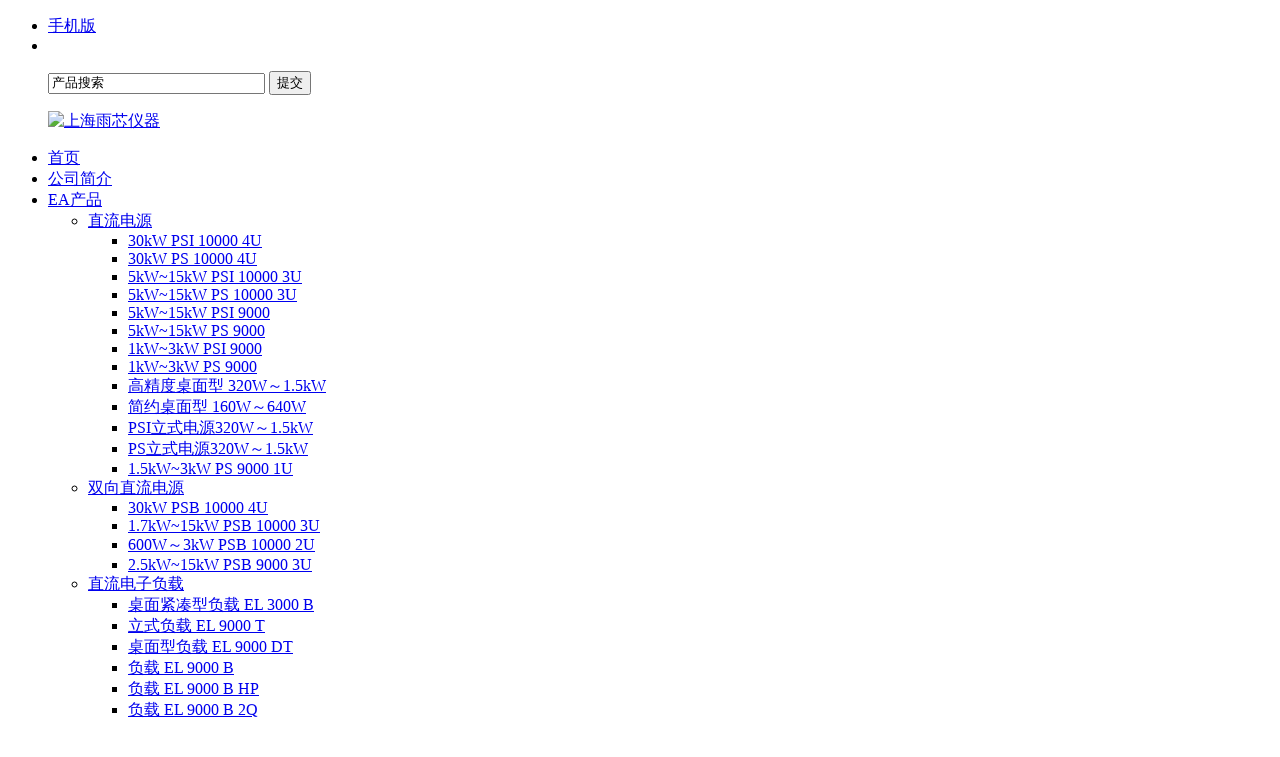

--- FILE ---
content_type: text/html; charset=utf-8
request_url: http://raincoming.com/product/acpower
body_size: 5555
content:
<!DOCTYPE html>
<html xmlns="http://www.w3.org/1999/xhtml">
<head>
<meta http-equiv="Content-Type" content="text/html; charset=utf-8" />
<title>高精度交流电源-产品中心-上海雨芯仪器</title>
<meta name="keywords" content="高精度交流电源,高精度交流电源批发" />
<meta name="description" content="高精度交流电源批发供应，提供产品图片、产品参数和产品详情展示，如需采购高精度交流电源，欢迎联系上海雨芯仪器了解高精度交流电源价格。" />
<link href="http://www.raincoming.com/theme/rain/style.css" rel="stylesheet" type="text/css" />
<script type="text/javascript" src="http://www.raincoming.com/theme/rain/images/jquery.min.js"></script>
<script type="text/javascript" src="http://www.raincoming.com/theme/rain/images/global.js"></script>
</head>
<body>
<div id="wrapper"> <div id="top">
 <div class="wrap">
  <ul class="topNav">
    
      <li><a href="http://raincoming.com/m">手机版</a></li>
   <li class="spacer"></li>
    
        </ul>
  <ul class="search">
   <div class="searchBox">
    <form name="search" id="search" method="get" action="http://raincoming.com/">
     <label for="keyword"></label>
     <input name="s" type="text" class="keyword" title="输入您要搜索的产品名称" autocomplete="off" onclick="formClick(this,'产品搜索')" value="产品搜索" size="25" maxlength="128">
     <input type="submit" class="btnSearch" value="提交">
    </form>
   </div>
  </ul>
 </div>
</div>
<div id="header">
 <div class="wrap">
  <ul class="logo">
   <a href="http://raincoming.com/"><img src="https://raincoming.com/theme/rain/images/logo.jpg" alt="上海雨芯仪器" title="上海雨芯仪器" /></a>
  </ul>
  <ul class="mainNav">
   <li class="m"><a href="http://raincoming.com/" class="nav">首页</a></li>
      <li class="m"><a href="http://raincoming.com/about.html" class="nav">公司简介</a> 
     
   </li>
      <li class="m"><a href="https://www.raincoming.com/product/eapowersupply" class="nav" target="_blank">EA产品</a> 
        <ul>
          <li><a href="http://raincoming.com/product/dcpower" class="child parent">直流电源</a> 
            <ul>
              <li><a href="https://www.raincoming.com/product/PSI-10000-4U" class="children">30kW PSI 10000 4U</a></li>
              <li><a href="https://www.raincoming.com/product/PS-10000-4U" class="children">30kW PS 10000 4U</a></li>
              <li><a href="https://www.raincoming.com/product/PSI-10000-3U" class="children">5kW~15kW PSI 10000 3U</a></li>
              <li><a href="https://www.raincoming.com/product/ps-10000-3u" class="children">5kW~15kW PS 10000 3U</a></li>
              <li><a href="https://www.raincoming.com/product/PSI-9000-3U" class="children">5kW~15kW PSI 9000</a></li>
              <li><a href="https://www.raincoming.com/product/PS-9000-3U" class="children">5kW~15kW PS 9000</a></li>
              <li><a href="https://www.raincoming.com/product/PSI-9000-2U/" class="children">1kW~3kW PSI 9000</a></li>
              <li><a href="https://www.raincoming.com/product/PS-9000-2U" class="children">1kW~3kW PS 9000</a></li>
              <li><a href="https://www.raincoming.com/product/PSI-9000-DT" class="children">高精度桌面型 320W～1.5kW</a></li>
              <li><a href="https://www.raincoming.com/product/PS-3000-C" class="children">简约桌面型 160W～640W</a></li>
              <li><a href="https://www.raincoming.com/product/PSI-9000-T" class="children">PSI立式电源320W～1.5kW</a></li>
              <li><a href="https://www.raincoming.com/product/PS-9000-T" class="children">PS立式电源320W～1.5kW</a></li>
              <li><a href="https://www.raincoming.com/product/PS-9000-1U" class="children">1.5kW~3kW PS 9000 1U </a></li>
             </ul>
       
     </li>
          <li><a href="http://raincoming.com/product/eapowersupply" class="child parent">双向直流电源</a> 
            <ul>
              <li><a href="https://www.raincoming.com/product/PSB-10000-4U" class="children">30kW PSB 10000 4U</a></li>
              <li><a href="https://www.raincoming.com/product/psb-10000-3u" class="children">1.7kW~15kW PSB 10000 3U</a></li>
              <li><a href="https://www.raincoming.com/product/PSB-10000-2U" class="children">600W～3kW PSB 10000 2U</a></li>
              <li><a href="https://www.raincoming.com/product/PSB-9000-3U" class="children">2.5kW~15kW PSB 9000 3U</a></li>
             </ul>
       
     </li>
          <li><a href="http://raincoming.com/product/eload" class="child parent">直流电子负载</a> 
            <ul>
              <li><a href="https://www.raincoming.com/product/EL-3000-B" class="children">桌面紧凑型负载 EL 3000 B</a></li>
              <li><a href="https://www.raincoming.com/product/EL-9000-T" class="children">立式负载 EL 9000 T</a></li>
              <li><a href="https://www.raincoming.com/product/EL-9000-DT" class="children">桌面型负载 EL 9000 DT</a></li>
              <li><a href="https://www.raincoming.com/product/EL-9000-B" class="children">负载 EL 9000 B</a></li>
              <li><a href="https://www.raincoming.com/product/EL-9000-B-HP" class="children">负载 EL 9000 B HP</a></li>
              <li><a href="https://www.raincoming.com/product/EL-9000-B-2Q" class="children">负载 EL 9000 B 2Q</a></li>
              <li><a href="https://www.raincoming.com/product/EL-9000-B-15U-24U" class="children">负载 EL 9000 B 15U/24U</a></li>
             </ul>
       
     </li>
          <li><a href="https://www.raincoming.com/product/ELR-10000-2U" class="child parent">回馈式电子负载</a> 
            <ul>
              <li><a href="https://www.raincoming.com/product/ELR-10000-2U" class="children">回馈式负载 ELR 10000 2U</a></li>
              <li><a href="https://www.raincoming.com/product/elr-10000-3u" class="children">回馈式负载 ELR 10000 3U</a></li>
              <li><a href="https://www.raincoming.com/product/ELR-10000-4U" class="children">回馈式负载 ELR 10000 4U</a></li>
              <li><a href="https://www.raincoming.com/product/ELR-9000-HP" class="children">回馈式负载 ELR 9000 HP</a></li>
              <li><a href="https://www.raincoming.com/product/ELR-5000" class="children">回馈式负载 ELR 5000</a></li>
              <li><a href="https://www.raincoming.com/product/ELR-9000" class="children">回馈式负载ELR 9000</a></li>
             </ul>
       
     </li>
          <li><a href="http://raincoming.com/" class="child parent">行业</a> 
            <ul>
              <li><a href="https://www.raincoming.com/news/tech/10011.html" class="children">燃料电池</a></li>
              <li><a href="https://www.raincoming.com/news/tech/10006.html" class="children">光伏</a></li>
              <li><a href="https://www.raincoming.com/news/tech/10010.html" class="children">汽车</a></li>
             </ul>
       
     </li>
         </ul>
     
   </li>
      <li class="m"><a href="https://www.raincoming.com/product" class="nav" target="_blank">仪器仪表</a> 
        <ul>
          <li><a href="http://raincoming.com/product/dcpower" class="child parent">直流电源</a> 
            <ul>
              <li><a href="http://raincoming.com/product/eapowersupply" class="children">德国EA电源</a></li>
              <li><a href="http://raincoming.com/product/actiondcpower" class="children">爱科赛博直流电源</a></li>
              <li><a href="http://raincoming.com/product/tradexpowersupply" class="children">切克斯直流电源</a></li>
              <li><a href="https://www.raincoming.com/product/KeysightDCPowerSupply" class="children">是德电源</a></li>
              <li><a href="https://www.raincoming.com/product/TDK-lambda-powersupply" class="children">TDK电源</a></li>
              <li><a href="https://www.raincoming.com/product/sorensen-powersupply" class="children">Sorensen直流电源</a></li>
              <li><a href="https://www.raincoming.com/product/technix-powersupply" class="children">TECHNIX高压直流电源</a></li>
              <li><a href="https://www.raincoming.com/product/siglentpower" class="children">鼎阳直流电源</a></li>
             </ul>
       
     </li>
          <li><a href="http://raincoming.com/product/eload" class="child parent">直流电子负载</a> 
            <ul>
              <li><a href="http://raincoming.com/product/ealoader" class="children">德国EA直流电子负载</a></li>
              <li><a href="http://raincoming.com/product/actionload" class="children">爱科赛博电子负载</a></li>
              <li><a href="http://raincoming.com/product/faitheload" class="children">费思直流电子负载</a></li>
             </ul>
       
     </li>
          <li><a href="https://www.raincoming.com/product/batterytester" class="child parent">电池测试仪</a> 
            <ul>
              <li><a href="https://www.raincoming.com/product/ea-batterytester" class="children">EA电池测试仪</a></li>
              <li><a href="https://www.raincoming.com/product/inno-batterytester" class="children">一诺电池测试仪</a></li>
             </ul>
       
     </li>
          <li><a href="http://raincoming.com/product/acpower" class="child">高精度交流电源</a> 
       
     </li>
          <li><a href="http://raincoming.com/product/poweranalyzer" class="child parent">功率分析仪</a> 
            <ul>
              <li><a href="http://raincoming.com/product/inno-poweranalyzer" class="children">一诺功率分析仪</a></li>
             </ul>
       
     </li>
          <li><a href="http://raincoming.com/product/recorder" class="child parent">数据采集仪</a> 
            <ul>
              <li><a href="http://raincoming.com/product/inno-recorder" class="children">一诺数据采集仪</a></li>
             </ul>
       
     </li>
          <li><a href="http://raincoming.com/product/multimeter" class="child">万用表</a> 
       
     </li>
          <li><a href="http://raincoming.com/product/source-meter" class="child">数字源表</a> 
       
     </li>
          <li><a href="http://raincoming.com/product/oscilloscope" class="child parent">示波器</a> 
            <ul>
              <li><a href="http://raincoming.com/product/siglent-oscilloscope" class="children">鼎阳示波器</a></li>
             </ul>
       
     </li>
          <li><a href="http://raincoming.com/product/thermodetector" class="child">测温仪</a> 
       
     </li>
         </ul>
     
   </li>
      <li class="m"><a href="https://www.raincoming.com/news" class="nav" target="_blank">文章</a> 
     
   </li>
      <li class="m"><a href="https://www.raincoming.com/news/tech/15.html" class="nav" target="_blank">产品资料下载</a> 
     
   </li>
      <li class="m"><a href="https://www.raincoming.com/contact.html" class="nav" target="_blank">联系我们</a> 
     
   </li>
      <li class="m"><a href="https://www.raincoming.com/en" class="nav" target="_blank">English</a> 
     
   </li>
      <p class="clear"></p>
  </ul>
  <p class="clear"></p>
 </div>
</div> <div class="wrap mb">
  <div id="pageLeft"> <div class="productTree">
 <h3>产品分类</h3>
  <dl>
  <dt><a href="javascript:;">直流电源</a></dt>
    <dd>
      <span>-<a href="javascript:;">德国EA电源</a></span>
        <div>
          <p>--<a href="http://raincoming.com/product/PU-10000-6U">PU 10000 6U</a></p>
          <p>--<a href="http://raincoming.com/product/PUB-10000-6U">PUB 10000 6U</a></p>
          <p>--<a href="http://raincoming.com/product/PSI-10000-4U">PSI 10000 4U</a></p>
          <p>--<a href="http://raincoming.com/product/PSB-10000-4U">PSB 10000 4U</a></p>
          <p>--<a href="http://raincoming.com/product/PS-10000-4U">PS 10000 4U</a></p>
          <p>--<a href="http://raincoming.com/product/PSI-10000-3U">PSI 10000 3U</a></p>
          <p>--<a href="http://raincoming.com/product/psb-10000-3u">PSB 10000 3U</a></p>
          <p>--<a href="http://raincoming.com/product/PSI-9000-WR-3U">PSI 9000 WR 3U</a></p>
          <p>--<a href="http://raincoming.com/product/ps-10000-3u">PS 10000 3U</a></p>
          <p>--<a href="http://raincoming.com/product/PSBE-10000-3U">PSBE 10000 3U</a></p>
          <p>--<a href="http://raincoming.com/product/PSI-10000-2U">PSI 10000 2U</a></p>
          <p>--<a href="http://raincoming.com/product/PSB-10000-2U">PSB 10000 2U</a></p>
          <p>--<a href="http://raincoming.com/product/PS-10000-2U">PS 10000 2U</a></p>
          <p>--<a href="http://raincoming.com/product/PSI-9000-3U">PSI 9000 3U</a></p>
          <p>--<a href="http://raincoming.com/product/PSB-9000-3U">PSB 9000 3U</a></p>
          <p>--<a href="http://raincoming.com/product/PS-9000-3U">PS 9000 3U</a></p>
          <p>--<a href="http://raincoming.com/product/PSBE-9000-3U">PSBE 9000 3U</a></p>
          <p>--<a href="http://raincoming.com/product/PSI-9000-2U">PSI 9000 2U</a></p>
          <p>--<a href="http://raincoming.com/product/PS-9000-2U">PS 9000 2U</a></p>
          <p>--<a href="http://raincoming.com/product/PS-9000-1U">PS 9000 1U</a></p>
          <p>--<a href="http://raincoming.com/product/PSI-9000-T">PSI 9000 T</a></p>
          <p>--<a href="http://raincoming.com/product/PSI-9000-DT">PSI 9000 DT</a></p>
          <p>--<a href="http://raincoming.com/product/PS-9000-T">PS 9000 T</a></p>
          <p>--<a href="http://raincoming.com/product/ps-2000-b">PS 2000 B TRIPLE</a></p>
          <p>--<a href="http://raincoming.com/product/PS-3000-C">PS 3000 C</a></p>
          <p>--<a href="http://raincoming.com/product/PSI-9000-15U-24U">PSI 9000 15U/24U</a></p>
          <p>--<a href="http://raincoming.com/product/PSI-9000-SYSTEMS">PSI 9000系统</a></p>
          <p>--<a href="http://raincoming.com/product/ps8000-2u">PS 8000 2U</a></p>
          <p>--<a href="http://raincoming.com/product/psi8000-2u">PSI 8000 2U</a></p>
          <p>--<a href="http://raincoming.com/product/ps8000-3u">PS 8000 3U</a></p>
          <p>--<a href="http://raincoming.com/product/psi8000-3u">PSI 8000 3U</a></p>
          <p>--<a href="http://raincoming.com/product/psi8000-3u-hs-pv">PSI 8000 3U HS PV</a></p>
          <p>--<a href="http://raincoming.com/product/psi8000-dt">PSI 8000 DT</a></p>
          <p>--<a href="http://raincoming.com/product/ps8000-dt">PS 8000 DT</a></p>
          <p>--<a href="http://raincoming.com/product/psi8000t">PSI 8000 T</a></p>
          <p>--<a href="http://raincoming.com/product/ps2000b">PS 2000 B</a></p>
          <p>--<a href="http://raincoming.com/product/ps200btriple">PS 2000 B TRIPLE</a></p>
         </div>
          <span>-<a href="javascript:;">切克斯直流电源</a></span>
        <div>
          <p>--<a href="http://raincoming.com/product/LPS100A">LPS100A系列电源</a></p>
          <p>--<a href="http://raincoming.com/product/LPS200A">LPS200A系列电源</a></p>
          <p>--<a href="http://raincoming.com/product/MPS300">MPS300系列电源</a></p>
          <p>--<a href="http://raincoming.com/product/MPS500">MPS500系列电源</a></p>
          <p>--<a href="http://raincoming.com/product/MPS500B">MPS500B系列电源</a></p>
          <p>--<a href="http://raincoming.com/product/MPS600">MPS600系列电源</a></p>
          <p>--<a href="http://raincoming.com/product/MPS700">MPS700系列电源</a></p>
          <p>--<a href="http://raincoming.com/product/MPS1000">MPS1000系列电源</a></p>
         </div>
          <span>-<a href="javascript:;">爱科赛博直流电源</a></span>
        <div>
          <p>--<a href="http://raincoming.com/product/pdc-actiondcpower">PDC系列高精度可编程直流电源</a></p>
          <p>--<a href="http://raincoming.com/product/prdpvd-actiondcpower">PRD&PVD双向可编程直流电源</a></p>
          <p>--<a href="http://raincoming.com/product/dsp-actiondcpower">DSP系列直流电源</a></p>
         </div>
          <span>-<a href="http://raincoming.com/product/technix-powersupply">TECHNIX高压直流电源</a></span>
          <span>-<a href="http://raincoming.com/product/siglentpower">鼎阳直流电源</a></span>
          <span>-<a href="javascript:;">是德直流电源</a></span>
        <div>
          <p>--<a href="http://raincoming.com/product/N8700">N8700系列</a></p>
          <p>--<a href="http://raincoming.com/product/N8900">N8900系列</a></p>
          <p>--<a href="http://raincoming.com/product/E36xilie">E36系列</a></p>
          <p>--<a href="http://raincoming.com/product/N67xilie">N67系列</a></p>
         </div>
          <span>-<a href="http://raincoming.com/product/TDK-lambda-powersupply">TDK电源</a></span>
          <span>-<a href="http://raincoming.com/product/sorensen-powersupply">Sorensen直流电源</a></span>
          <span>-<a href="http://raincoming.com/product/keithleydcps">吉时利直流电源</a></span>
         </dd>
   </dl>
  <dl>
  <dt><a href="javascript:;">直流电子负载</a></dt>
    <dd>
      <span>-<a href="javascript:;">德国EA直流电子负载</a></span>
        <div>
          <p>--<a href="http://raincoming.com/product/EL-3000-B">EL 3000 B</a></p>
          <p>--<a href="http://raincoming.com/product/EL-9000-T">EL 9000 T</a></p>
          <p>--<a href="http://raincoming.com/product/EL-9000-DT">EL 9000 DT</a></p>
          <p>--<a href="http://raincoming.com/product/EL-9000-B">EL 9000 B</a></p>
          <p>--<a href="http://raincoming.com/product/EL-9000-B-HP">EL 9000 B HP</a></p>
          <p>--<a href="http://raincoming.com/product/EL-9000-B-2Q">EL 9000 B 2Q</a></p>
          <p>--<a href="http://raincoming.com/product/EL-9000-B-15U-24U">EL 9000 B 15U/24U</a></p>
          <p>--<a href="http://raincoming.com/product/ELR-5000">ELR 5000</a></p>
          <p>--<a href="http://raincoming.com/product/ELR-9000">ELR 9000</a></p>
          <p>--<a href="http://raincoming.com/product/ELR-9000-HP">ELR 9000 HP</a></p>
          <p>--<a href="http://raincoming.com/product/ELR-10000-2U">ELR 10000 2U</a></p>
          <p>--<a href="http://raincoming.com/product/elr-10000-3u">ELR 10000 3U</a></p>
          <p>--<a href="http://raincoming.com/product/ELR-10000-4U">ELR 10000 4U</a></p>
          <p>--<a href="http://raincoming.com/product/PUL-10000-6U">PUL 10000 6U</a></p>
         </div>
          <span>-<a href="http://raincoming.com/product/actionload">爱科赛博电子负载</a></span>
          <span>-<a href="http://raincoming.com/product/faitheload">费思直流电子负载</a></span>
         </dd>
   </dl>
  <dl>
  <dt><a href="javascript:;">电池测试仪</a></dt>
    <dd>
      <span>-<a href="javascript:;">EA电池测试仪</a></span>
        <div>
          <p>--<a href="http://raincoming.com/product/ea-batterytester20000-3U">EA-BT 20000 3U</a></p>
          <p>--<a href="http://raincoming.com/product/ea-batterytester20000-4U">EA-BT 20000 4U</a></p>
          <p>--<a href="http://raincoming.com/product/ea-batterytester20000-4Utriple">EA-BT 20000 triple 4U</a></p>
         </div>
          <span>-<a href="http://raincoming.com/product/inno-batterytester">一诺电池测试仪</a></span>
         </dd>
   </dl>
  <dl class="cur">
  <dt><a href="javascript:;">高精度交流电源</a></dt>
    <dd>
      <span>-<a href="javascript:;">爱科赛博交流电源</a></span>
        <div>
          <p>--<a href="http://raincoming.com/product/pre-acpower">PRE系列双向可编程交流电源</a></p>
          <p>--<a href="http://raincoming.com/product/pac-acpower">PAC系列可编程交流电源</a></p>
          <p>--<a href="http://raincoming.com/product/dwf-acactionpower">DWF系列数字宽变频电源</a></p>
         </div>
          <span>-<a href="javascript:;">是德交流源</a></span>
        <div>
          <p>--<a href="http://raincoming.com/product/sanxiangjiaoliuyuan">AC6900 系列三相交流电源</a></p>
         </div>
         </dd>
   </dl>
  <dl>
  <dt><a href="javascript:;">万用表</a></dt>
    <dd>
      <span>-<a href="http://raincoming.com/product/keithleymultimeter">吉时利万用表</a></span>
          <span>-<a href="http://raincoming.com/product/KeysightMultimeter">是德万用表</a></span>
         </dd>
   </dl>
  <dl>
  <dt><a href="javascript:;">示波器</a></dt>
    <dd>
      <span>-<a href="http://raincoming.com/product/siglent-oscilloscope">鼎阳示波器</a></span>
          <span>-<a href="http://raincoming.com/product/shideshiboqi">是德示波器</a></span>
          <span>-<a href="javascript:;">泰克示波器</a></span>
        <div>
          <p>--<a href="http://raincoming.com/product/6bmsooscilloscope">6系列B MSO混合信号示波器</a></p>
          <p>--<a href="http://raincoming.com/product/6serieslowprofiledigitizer">6系列紧凑型数字化仪</a></p>
          <p>--<a href="http://raincoming.com/product/5bmsomix">5系列B MSO混合信号示波器</a></p>
          <p>--<a href="http://raincoming.com/product/tek4bmsomixoscilloscope">泰克4 系列B MSO混合信号示波器</a></p>
         </div>
         </dd>
   </dl>
  <dl>
  <dt><a href="javascript:;">信号源</a></dt>
    <dd>
      <span>-<a href="http://raincoming.com/product/siglent-signal-source">鼎阳函数/任意波形发生器</a></span>
          <span>-<a href="http://raincoming.com/product/rfsignalgenerator">鼎阳射频信号发生器</a></span>
          <span>-<a href="http://raincoming.com/product/shiderenyiboxingfashengqi">是德任意波形发生器</a></span>
          <span>-<a href="http://raincoming.com/product/xinhaofashengqihexinhaoyuan">是德信号发生器和信号源</a></span>
         </dd>
   </dl>
  <dl>
  <dt><a href="javascript:;">频谱分析仪</a></dt>
    <dd>
      <span>-<a href="http://raincoming.com/product/siglent-spectrum-analyzer">鼎阳频谱分析仪</a></span>
          <span>-<a href="javascript:;">是德频谱分析仪</a></span>
        <div>
          <p>--<a href="http://raincoming.com/product/Xxinliefenxiyi">是德X系列信号分析仪</a></p>
          <p>--<a href="http://raincoming.com/product/shideshishipinpufenxiyi">是德实时频谱分析仪</a></p>
          <p>--<a href="http://raincoming.com/product/shouchipinpufenxiyi">是德手持频谱分析仪</a></p>
          <p>--<a href="http://raincoming.com/product/jichuxingpinpufenxiyi">是德基础型频谱分析仪</a></p>
         </div>
         </dd>
   </dl>
  <dl>
  <dt><a href="javascript:;">矢量网络分析仪</a></dt>
    <dd>
      <span>-<a href="http://raincoming.com/product/siglent-vector-network-analyze">鼎阳矢量网络分析仪</a></span>
         </dd>
   </dl>
  <dl>
  <dt><a href="javascript:;">数字源表</a></dt>
    <dd>
      <span>-<a href="http://raincoming.com/product/KeysightMultimeterDCPowerSuppl">是德数字源表</a></span>
          <span>-<a href="http://raincoming.com/product/teksmu">泰克数字源表</a></span>
         </dd>
   </dl>
  <dl>
  <dt><a href="http://raincoming.com/product/thermodetector">测温仪</a></dt>
   </dl>
  <dl>
  <dt><a href="http://raincoming.com/product/FR-analyzer">频率特性分析仪</a></dt>
   </dl>
  <dl>
  <dt><a href="http://raincoming.com/product/RFfrequencyCounter">频率计数器</a></dt>
   </dl>
  <dl>
  <dt><a href="http://raincoming.com/product/measureunit">多功能开关测量单元</a></dt>
   </dl>
  <dl>
  <dt><a href="javascript:;">直流电源分析仪</a></dt>
    <dd>
      <span>-<a href="http://raincoming.com/product/shidezhiliudianyuanfenxiyi">是德直流电源分析仪</a></span>
         </dd>
   </dl>
  <dl>
  <dt><a href="http://raincoming.com/product/gauss-meter">高斯计</a></dt>
   </dl>
  <dl>
  <dt><a href="http://raincoming.com/product/lizhijishuqi">粒子计数器</a></dt>
   </dl>
  <dl>
  <dt><a href="http://raincoming.com/product/battery-impedance-analyzer">电池阻抗分析仪</a></dt>
   </dl>
  <dl>
  <dt><a href="javascript:;">功率计</a></dt>
    <dd>
      <span>-<a href="http://raincoming.com/product/inno-powermeter">一诺功率计</a></span>
         </dd>
   </dl>
  <dl>
  <dt><a href="javascript:;">功率分析仪</a></dt>
    <dd>
      <span>-<a href="http://raincoming.com/product/inno-poweranalyzer">一诺功率分析仪</a></span>
         </dd>
   </dl>
  <dl>
  <dt><a href="javascript:;">数据采集仪</a></dt>
    <dd>
      <span>-<a href="http://raincoming.com/product/inno-recorder">一诺数据采集仪</a></span>
          <span>-<a href="http://raincoming.com/product/shideshujucaijiyi">是德数据采集仪</a></span>
         </dd>
   </dl>
  </ul>
</div>
<script type="text/javascript">

$(function () {
    $(".productTree dt").on('click', function () {
        $(this).parent().toggleClass("cur");
    });
    $(".productTree span").on('click', function () {
        $(this).next().toggleClass("cur");
    });
});

</script> </div>
  <div id="pageIn"> <div class="urHere">当前位置：<a href="http://raincoming.com/">首页</a><b>></b><a href=http://raincoming.com/product>产品中心</a><b>></b>高精度交流电源</div>   <div id="productList"> 
     
    <dl>
     <dt><a href="http://raincoming.com/product/sanxiangjiaoliuyuan/913.html" title="是德AC6900系列三相电源-上海雨芯仪器"><img src="http://raincoming.com/images/product/5196_1694705519279724_thumb.png" alt="是德AC6900系列三相电源-上海雨芯仪器" /></a></dt>
     <dd>
      <p class="name"><a href="http://raincoming.com/product/sanxiangjiaoliuyuan/913.html" title="是德AC6900系列三相电源-上海雨芯仪器">是德AC6900系列三相电源-上海雨芯仪器</a></p>
      <p class="brief">AC6900...</p>
      <p class="price">价格：面议</p>
     </dd>
    </dl>
     
    <dl class="noMargin">
     <dt><a href="http://raincoming.com/product/sanxiangjiaoliuyuan/912.html" title="是德AC6900系列三相交流电源-上海雨芯仪器"><img src="http://raincoming.com/images/product/5195_1694705246878775_thumb.png" alt="是德AC6900系列三相交流电源-上海雨芯仪器" /></a></dt>
     <dd>
      <p class="name"><a href="http://raincoming.com/product/sanxiangjiaoliuyuan/912.html" title="是德AC6900系列三相交流电源-上海雨芯仪器">是德AC6900系列三相交流电源-上海雨芯仪器</a></p>
      <p class="brief">AC6900系列三相交流电源具有万用表、谐波分析仪和功率分析仪的功能</p>
      <p class="price">价格：面议</p>
     </dd>
    </dl>
     
    <dl>
     <dt><a href="http://raincoming.com/product/sanxiangjiaoliuyuan/911.html" title="AC6903L 三相交流电源-上海雨芯仪器"><img src="http://raincoming.com/images/product/5194_1694704843590772_thumb.png" alt="AC6903L 三相交流电源-上海雨芯仪器" /></a></dt>
     <dd>
      <p class="name"><a href="http://raincoming.com/product/sanxiangjiaoliuyuan/911.html" title="AC6903L 三相交流电源-上海雨芯仪器">AC6903L 三相交流电源-上海雨芯仪器</a></p>
      <p class="brief">AC6900 系列三相电源兼具可靠的电源和准确的功率测量功能。</p>
      <p class="price">价格：面议</p>
     </dd>
    </dl>
     
    <dl class="noMargin">
     <dt><a href="http://raincoming.com/product/pac-acpower/450.html" title="PAC0315可编程交流电源-高精度交流电源"><img src="http://raincoming.com/images/product/2429_1639881280041227_thumb.jpg" alt="PAC0315可编程交流电源-高精度交流电源" /></a></dt>
     <dd>
      <p class="name"><a href="http://raincoming.com/product/pac-acpower/450.html" title="PAC0315可编程交流电源-高精度交流电源">PAC0315可编程交流电源-高精度交流电源</a></p>
      <p class="brief">三相,3kVA,450V-15A（rms),636V-45A(DC),2U,15hz~5khz</p>
      <p class="price">价格：面议</p>
     </dd>
    </dl>
     
    <dl>
     <dt><a href="http://raincoming.com/product/pac-acpower/449.html" title="高精度交流电源 PAC0215可编程交流电源"><img src="http://raincoming.com/images/product/2429_1639881280041227_thumb.jpg" alt="高精度交流电源 PAC0215可编程交流电源" /></a></dt>
     <dd>
      <p class="name"><a href="http://raincoming.com/product/pac-acpower/449.html" title="高精度交流电源 PAC0215可编程交流电源">高精度交流电源 PAC0215可编程交流电源</a></p>
      <p class="brief">三相,2kVA,450V-15A（rms),636V-45A(DC),2U,15hz~5khz</p>
      <p class="price">价格：面议</p>
     </dd>
    </dl>
     
    <dl class="noMargin">
     <dt><a href="http://raincoming.com/product/dwf-acactionpower/441.html" title="DWF S1-1303/265E 零下40℃工作数字宽变频电源"><img src="http://raincoming.com/images/product/2494_1641369030019059_thumb.png" alt="DWF S1-1303/265E 零下40℃工作数字宽变频电源" /></a></dt>
     <dd>
      <p class="name"><a href="http://raincoming.com/product/dwf-acactionpower/441.html" title="DWF S1-1303/265E 零下40℃工作数字宽变频电源">DWF S1-1303/265E 零下40℃工作数字宽变频电源</a></p>
      <p class="brief">-40~55℃,115V/400Hz,单相-三相,3KVA,10～265V,40～1000Hz,1U</p>
      <p class="price">价格：面议</p>
     </dd>
    </dl>
     
    <dl>
     <dt><a href="http://raincoming.com/product/dwf-acactionpower/421.html" title="高精度交流电源 DWF S2-1303/265E 数字宽变频电源"><img src="http://raincoming.com/images/product/2494_1641369030019059_thumb.png" alt="高精度交流电源 DWF S2-1303/265E 数字宽变频电源" /></a></dt>
     <dd>
      <p class="name"><a href="http://raincoming.com/product/dwf-acactionpower/421.html" title="高精度交流电源 DWF S2-1303/265E 数字宽变频电源">高精度交流电源 DWF S2-1303/265E 数字宽变频电源</a></p>
      <p class="brief">-25~50℃,115V/400Hz,单相-三相,3KVA,10～265V,40～1000Hz,1U</p>
      <p class="price">价格：面议</p>
     </dd>
    </dl>
     
    <dl class="noMargin">
     <dt><a href="http://raincoming.com/product/pre-acpower/390.html" title=" 高精度交流电源 PRE1539 双向可编程交流电源"><img src="http://raincoming.com/images/product/2466_1640397593386406_thumb.jpg" alt=" 高精度交流电源 PRE1539 双向可编程交流电源" /></a></dt>
     <dd>
      <p class="name"><a href="http://raincoming.com/product/pre-acpower/390.html" title=" 高精度交流电源 PRE1539 双向可编程交流电源"> 高精度交流电源 PRE1539 双向可编程交流电源</a></p>
      <p class="brief">三相,150kVA,450V-300A（rms),636V-900A(DC),2×30U,15h...</p>
      <p class="price">价格：面议</p>
     </dd>
    </dl>
     
    <dl>
     <dt><a href="http://raincoming.com/product/dwf-acactionpower/331.html" title="DWF S1-1103/265E 零下40℃工作数字宽变频电源"><img src="http://raincoming.com/images/product/2494_1641369030019059_thumb.png" alt="DWF S1-1103/265E 零下40℃工作数字宽变频电源" /></a></dt>
     <dd>
      <p class="name"><a href="http://raincoming.com/product/dwf-acactionpower/331.html" title="DWF S1-1103/265E 零下40℃工作数字宽变频电源">DWF S1-1103/265E 零下40℃工作数字宽变频电源</a></p>
      <p class="brief">-40~55℃,115V/400Hz,单相-单相,3KVA,10～265V,40～1000Hz,1U</p>
      <p class="price">价格：面议</p>
     </dd>
    </dl>
     
    <dl class="noMargin">
     <dt><a href="http://raincoming.com/product/dwf-acactionpower/290.html" title="DWF S1-1301/115E 零下40℃工作数字宽变频电源-上海雨芯仪器代理"><img src="http://raincoming.com/images/product/2494_1641369030019059_thumb.png" alt="DWF S1-1301/115E 零下40℃工作数字宽变频电源-上海雨芯仪器代理" /></a></dt>
     <dd>
      <p class="name"><a href="http://raincoming.com/product/dwf-acactionpower/290.html" title="DWF S1-1301/115E 零下40℃工作数字宽变频电源-上海雨芯仪器代理">DWF S1-1301/115E 零下40℃工作数字宽变频电源-上海雨芯仪器代理</a></p>
      <p class="brief">-40~55℃,115V/400Hz,单相-三相,1KVA,92～138V,40～900Hz,1U</p>
      <p class="price">价格：面议</p>
     </dd>
    </dl>
        <div class="clear"></div>
   </div>
   <div class="pager">总计 36 个记录，共 4 页，当前第 1 页 | <a href="http://raincoming.com/product/acpower/o1">第一页</a> 上一页 <a href="http://raincoming.com/product/acpower/o2">下一页</a> <a href="http://raincoming.com/product/acpower/o4">最末页</a></div> </div>
  <div class="clear"></div>
 </div>
 <div id="onlineService">
 <a class="onlineIcon" href="https://work.weixin.qq.com/kfid/kfc468e698641055aa9" target="_blank">在线客服</a>
 <p class="goTop"><a href="javascript:;" onfocus="this.blur();" class="goBtn"></a></p>
</div>
 <div id="footer">
 <div class="wrap">
  
  <div class="copyRight">© 上海雨芯仪器 2018 All Rights Reserved.<div><a href="http://www.beian.gov.cn/portal/registerSystemInfo?recordcode=31010402005105" target="_blank">沪公网安备 31010402005105号<img src="\theme\default\images\police.png" style="float:left;"/></a>&nbsp;|&nbsp;德国EA电源授权代理商上海雨芯仪器主要提供德国EA电源、汽车测试电、进口直流电源、高压直流电源、交流电源、双向直流电源，功率分析仪，功率计，电池测试仪，数据记录仪等产品，如需采购进口直流电源、交流电源，功率分析仪，功率计,电池测试仪，数据记录仪欢迎联系我们。</div> <a href="https://beian.miit.gov.cn/" target="_blank"></a> 
 
</div>
  </div>

</div>
<div style="display:none"><script>
var _hmt = _hmt || [];
(function() {
  var hm = document.createElement("script");
  hm.src = "https://hm.baidu.com/hm.js?b8e7231a18e691211451ce7f6eb4dd21";
  var s = document.getElementsByTagName("script")[0]; 
  s.parentNode.insertBefore(hm, s);
})();
</script>
</div>
 </div>
</body>
</html>